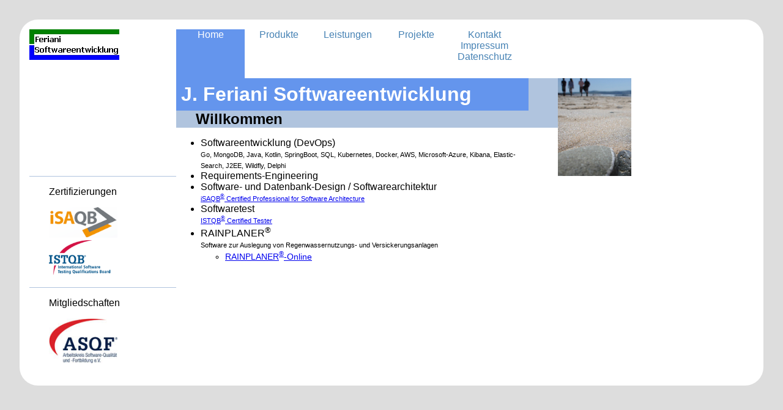

--- FILE ---
content_type: text/html
request_url: http://feriani.de/
body_size: 30398
content:
<!DOCTYPE html PUBLIC "-//W3C//DTD XHTML 1.0 Strict//EN" "http://www.w3.org/TR/xhtml1/DTD/xhtml1-strict.dtd">
<html>
<head>
    <meta name="author" content="www.feriani.de"/>
    <meta name="publisher" content="Feriani Softwareentwicklung - www.feriani.de"/>
    <meta name="copyright" content="Feriani Softwareentwicklung - www.feriani.de"/>
    <meta name="page-type" content="Bild, Text, Online, Webservice"/>
    <meta name="page-topic" content="Regenwasser, Versickerung, Berechnung"/>
    <meta name="distribution" content="global"/>
    <meta name="audience" content="Alle"/>
    <meta name="language" content="de"/>
    <meta name="content-language" content="de"/>
    <meta name="robots" content="index"/>
    <meta name="robots" content="follow"/>
    <meta name="revisit-after" content="1 day"/>
    <meta name="content-date" content="Fri May 11 10:53:40 CEST 2018"/>
    <script language="JavaScript" type="text/javascript" src="/js/jq/jquery-1.5.1.min.js">
    </script>
    <script language="JavaScript" type="text/javascript" src="/js/jq/jquery-ui-1.8.14.custom.min.js">
    </script>
    <script language="JavaScript" type="text/javascript" src="/js/jquery.corner.js?v2.11">
    </script>
    <style type="text/css">
        <!--
        body, div, dl, dt, dd, ol, li, h1, h2, h3, h4, h5, h6, pre, code, form, fieldset, legend, input, textarea, p, blockquote, th, td {
            margin: 0;
            padding: 0;
        }

        body {
            font-family: Calibri, Arial, Verdana, sans-serif;
            background-color: #DDDDDD;
        }

        p {
            padding-bottom: 1em;
            text-align: justify;
        }

        #pagecontent {
            margin: 2em;
            background-color: white;
            overflow: auto;
            padding: 1em;
        }

        #logoarea {
            float: left;
            width: 15em;
            height: 5em;
        }

        #topic1, #topic2, #topic3, #topic4, #topic5 {
            float: left;
            width: 7em;
            height: 5em;
            text-align: center;
            cursor: pointer;
        }

        #menuarea {
            float: left;
            width: 15em;
        }

        #linkarea {
            height: 10em;
        }

        #certarea, #memberarea {
            padding-top: 1em;
            padding-bottom: 1em;
            border-top: 1px solid lightsteelblue;
            padding-left: 2em;
        }

        #contentarea {
            float: left;
            width: 35em;
        }

        .panorama {
            background-color: lightsteelblue;
            text-align: left;
            overflow: auto;
            width: 45em;
        }

        .panoramah1 {
            background-color: cornflowerblue;
            float: left;
            overflow: auto;
            padding: 0.5em;
            color: white;
            width: 35em;
        }

        .panoramah2 {
            padding-left: 2em;
        }

        .panoramaimage {
            float: left;
            align: right;
            overflow: auto;
        }

        .panoramaimage img {
            position: absolute;
            align: right;
            width: 120px;
            padding-left: 3em;
        }

        .newrow {
            clear: both;
        }

        .menuitem {
            background-color: white;
            color: steelblue;
        }

        .menuitem:hover {
            background-color: lightsteelblue;
            color: white;
        }

        .menuitemselected {
            background-color: cornflowerblue;
            color: white;
        }

        .certsign {
            width: 7em;
        }

        .small {
            font-size: 0.85em;
        }

        .smaller {
            font-size: 0.7em;
        }

        -->
    </style>
</head>

<script language="JavaScript" type="text/javascript">
    <!--
    function content(nummer) {
        for (i = 0; i < 6; i++) {
            if (i == nummer) {
                $('#topic' + i).removeClass('menuitem');
                $('#topic' + i).addClass('menuitemselected');
                $('#topic' + i + 'content').css('display', '');
                $('#topic' + i + 'menu').css('display', '');
            } else {
                $('#topic' + i).removeClass('menuitemselected');
                $('#topic' + i).addClass('menuitem');
                $('#topic' + i + 'content').css('display', 'none');
                $('#topic' + i + 'menu').css('display', 'none');
            }
        }
    }

    $(document).ready(function () {
        $("#pagecontent").corner("round 30px");
        content(1);
        try {
            var qs = window.location.href.split('?');
            if (qs)
                if (qs[1]) {
                    var ps = qs[1].split('&');
                    if (ps[0] == 'produkte')
                        content(2);
                    if (ps[0] == 'leistungen')
                        content(3);
                    if (ps[0] == 'projekte')
                        content(4);
                    if (ps[0] == 'kontakt')
                        content(5);
                    if (ps[0] == 'verfuegbarkeiten')
                        content(6);
                }
        } catch (e) {

        }

    });
    -->
</script>
<body>
<div id="pagecontent">
    <div id="topheader">
        <div id="logoarea">
            <img src="logo.gif"/>
        </div>
        <div id="topic1" class="menuitem" onclick="content(1);">

            Home
        </div>
        <div id="topic2" class="menuitem" onclick="content(2);">
            Produkte
        </div>
        <div id="topic3" class="menuitem" onclick="content(3);">
            Leistungen
        </div>
        <div id="topic4" class="menuitem" onclick="content(4);">
            Projekte
        </div>

        <div id="topic5" class="menuitem" onclick="content(5);">
            Kontakt<br/>Impressum<br/>Datenschutz
        </div>
    </div>
    <div class="newrow"/>

    <div id="topcontent">
        <div id="menuarea">
            <div id="linkarea">
                <div id="topic1menu" style="display:none;">

                    &nbsp;
                </div>
                <div id="topic2menu" style="display:none;">
                    &nbsp;
                </div>
                <div id="topic3menu" style="display:none;">
                    &nbsp;
                </div>
                <div id="topic4menu" style="display:none;">

                    &nbsp;
                </div>
                <div id="topic5menu" style="display:none;">
                    &nbsp;
                </div>
            </div>
            <div id="certarea">
                <p>Zertifizierungen</p>

                <div id="cert1">
                    <img src="isaqb_logo.gif" class="certsign"/>
                </div>
                <div id="cert2">
                    <img src="istqb_logo.png" class="certsign"/>
                </div>
            </div>
            <div id="memberarea">
                <p>Mitgliedschaften</p>

                <div id="cert3">
                    <img src="asqf_logo.jpg" class="certsign"/>
                </div>
            </div>
        </div>
        <div id="contentarea">
            <div id="topic1content" style="display:none;">
                <div class="panorama">
                    <div class="panoramah1">

                        <h1>J. Feriani Softwareentwicklung</h1>
                    </div>
                    <div class="panoramaimage" style="">
                        <img src="content1.png"/>
                    </div>
                    <div class="newrow"></div>
                    <div class="panoramah2">
                        <h2>Willkommen</h2>

                    </div>
                </div>
                <div class="newrow"></div>
                <ul>
                    <li>
                        Softwareentwicklung (DevOps)
                        <br/><span class="smaller">Go, MongoDB, Java, Kotlin, SpringBoot, SQL, Kubernetes, Docker, AWS, Microsoft-Azure, Kibana, Elastic-Search, J2EE, Wildfly, Delphi</span>
                    </li>
                    <li>Requirements-Engineering</li>
                    <li>

                        Software- und Datenbank-Design / Softwarearchitektur
                        <br/><span class="smaller"><a href="http://www.isaqb.org" target="_blank">iSAQB<sup>&reg;</sup> Certified Professional for Software Architecture</a></span>
                    </li>
                    <li>
                        Softwaretest
                        <br/><span class="smaller"><a href="http://www.istqb.org" target="_blank">ISTQB<sup>&reg;</sup> Certified Tester</a></span>
                    </li>

                    <li>
                        RAINPLANER<sup>&reg;</sup>
                        <br/><span class="smaller">Software zur Auslegung von Regenwassernutzungs- und Versickerungsanlagen</span>
                        <span class="small">
                          <ul>
                            <li><a href="https://www.rainplaner.net" target="_blank">RAINPLANER<sup>&reg;</sup>-Online</a></li>
                          </ul>
                        </span>
                    </li>
                </ul>
            </div>
            <div id="topic2content" style="display:none;">
                <div class="panorama">
                    <div class="panoramah1">
                        <h1>J. Feriani Softwareentwicklung</h1>

                    </div>
                    <div class="panoramaimage" style="">
                        <img src="content2.png"/>
                    </div>
                    <div class="newrow"></div>
                    <div class="panoramah2">
                        <h2>Produkte</h2>
                    </div>

                </div>
                <div class="newrow"></div>
                <ul>
                    <li>
                        RAINPLANER<sup>&reg;</sup>
                        <br/><span class="smaller">Software zur Auslegung von Regenwassernutzungs- und Versickerungsanlagen</span>
                        <span class="small">
                          <ul>
                            <li><a href="http://www.rainplaner.net"
                                   target="_blank">RAINPLANER<sup>&reg;</sup>-Online</a></li>
                          </ul>
                        </span>
                    </li>
                </ul>
                <hr/>
            </div>
            <div id="topic3content" style="display:none;">
                <div class="panorama">

                    <div class="panoramah1">
                        <h1>J. Feriani Softwareentwicklung</h1>
                    </div>
                    <div class="panoramaimage" style="">
                        <img src="content3.png"/>
                    </div>
                    <div class="newrow"></div>
                    <div class="panoramah2">

                        <h2>Leistungen</h2>
                    </div>
                </div>
                <div class="newrow"></div>
                <ul>
                    <li>
                        Softwareentwicklung (DevOps)
                        <br/><span class="smaller">Go, MongoDB, Java, Kotlin, SpringBoot, SQL, Kubernetes, Docker, AWS, Microsoft-Azure, Kibana, Elastic-Search, J2EE, Wildfly, Delphi</span>
                    </li>
                    <li>Requirements-Engineering</li>

                    <li>
                        Software- und Datenbank-Design / Softwarearchitektur
                        <br/><span class="smaller"><a href="http://www.isaqb.org" target="_blank">iSAQB<sup>&reg;</sup> Certified Professional for Software Architecture</a></span>
                    </li>
                    <li>
                        Softwaretest
                        <br/><span class="smaller"><a href="http://www.istqb.org" target="_blank">ISTQB<sup>&reg;</sup> Certified Tester</a></span>

                    </li>
                </ul>
                <hr/>
            </div>
            <div id="topic4content" style="display:none;">
                <div class="panorama">
                    <div class="panoramah1">
                        <h1>J. Feriani Softwareentwicklung</h1>
                    </div>
                    <div class="panoramaimage" style="">
                        <img src="content4.png"/>

                    </div>
                    <div class="newrow"></div>
                    <div class="panoramah2">
                        <h2>Projekte</h2>
                    </div>
                </div>
                <div class="newrow"></div>
                <p>RAINPLANER&reg;, J. Feriani Softwareentwicklung - seit 1997</p>
                <ul title="Elevator-Pitch">
                    <li>
                        Online-Software f&uuml;r die Regenwasserbewirtschaftung
                        <i>
                            <br>Bei Planungen zum Tiefbau, Haus- und Siedlungsbau, Landschaftsplanungen, im
                            Ingenieurswesen, o. &auml;.
                            <br>bei denen im Rahmen der Regenwasserbewirtschaftung Planungen, Bauvorhaben und Nachweise
                            f&uuml;r
                            <ul>
                                <li>Versickerungen und R&uuml;ckhaltungen</li>
                                <li>&Uuml;berflutungsnachweise</li>
                                <li>oder Regenwasservorbehandlungen</li>
                            </ul>
                            <br>erstellt werden m&uuml;ssen
                            <br>ist <a href="https://www.rainplaner.de/"
                                       target="_blank">RAINPLANER<sup>�</sup>-Online</a> die ideale Softwarel&ouml;sung
                            zur Berechnung und Bemessung,
                            <br>anstelle von Berechnungen mit Papier, Stift und Taschenrechner oder mit
                            produktgebundenen Tabellenkalkulationen.
                            <br>RAINPLANER<sup>�</sup>-Online ist flexibel einsetzbar, einfach zu erlernen und zu
                            bedienen und produktunabh&auml;ngig,
                            <br>und stellt mit aussagekr&auml;ftigen PDF-Ausgaben alles zur Verf&uuml;gung, was f&uuml;r
                            eine gute Dokumentation und Antragstellung notwendig ist.
                        </i>
                    </li>
                </ul>

                <p>Mercedes Benz Tech Innovation GmbH (fr&uuml;her Daimler TSS GmbH) ab 01/2013</p>
                <ul>
                    <li>
                        Senior Software Engineer
                        <br/>Verschiedenste Aufgaben (wie z.B. Software-Engineering, Product-Owner, Scrum-Master-T&auml;tigkeiten)
                        und Projekte im Softwareumfeld f&uuml;r Mercedes-Fahrzeuge.
                    </li>
                </ul>


                <p>Incomingsoft, INTOBIS GmbH &amp; Co. KG - ab 06/2003</p>
                <ul>
                    <li>Entwicklung einer ASP-.NET-Application mit C# im IIS-Umfeld

                        <ul>
                            <li>Komplettes System f&uuml;r den touristischen Zimmernachweis durch touristische
                                Destinationen mit GUI f&uuml;r diese sowie GUI f&uuml;r an die touristische Destination
                                angeschlossene Leistungstr&auml;ger.
                            </li>

                            <li>Eingesetzte Technologien: VisualStudio .NET mit C#, IIS6, CVS auf Linux-Basis</li>
                        </ul>
                    </li>
                    <li>Entwicklung/Mitarbeit an einer Enterprise-IT-Application im JAVA/J2EE/JBoss-Umfeld mit JBuilder
                        und Eclipse:

                        <ul>
                            <li>GUI-Frontend f&uuml;r touristische Destinationen.<br/>Gesamte Teamst&auml;rke: 6.<br/>Rollen/Aufgaben:
                                Architektur, Entwicklung/Implementierung, Test.<br/>Technik: Java, JBoss, J2EE, Tomcat,
                                Struts, Javascript, HTML, XML, JSP<br/>Dauer: l&auml;uft.<br/><br/></li>

                            <li>Modellierung, Implementierung, Test und Support des JEE-Backends mit Java, EJB3 zur
                                Abwicklung des Zimmervermittlungs-, Buchungs- und Meldewesens sowie der Abwicklung
                                allgemeiner und kundenspezifischer touristischer Abl&auml;ufe.<br/>Ggesamte Teamst&auml;rke
                                6.<br/>Rollen/Aufgaben: Architektur, Entwicklung/Implementierung, Test.<br/>Technik:
                                Java, J2EE, JBoss, EJB2/EJB3, JMS, JMX, Eclipse, CVS, JBuilder, MS-SQL.<br/>Dauer: l&auml;uft.<br/><br/>
                            </li>

                            <li>Schnittstellen f&uuml;r Open-Travel-Alliance (OTA) zur Anbindung externer Systeme an das
                                Buchungs- und Reservierungssystem.<br/>Teamst&auml;rke: 1.<br/>Rollen: Architektur,
                                Entwicklung/Implementierung, Test<br/>Technik: XML, JAXB/XML-API, JBoss-WS, EJB3, MSSQL,
                                JMS, Eclipse, CVS.<br/>Dauer: Erstentwicklung 4 Monate. Weiterentwicklung
                                l&auml;uft.<br/><br/></li>

                            <li>Abrechnungssystem zur Abwicklung s&auml;mtlicher anfallender Dienstleistungen der
                                touristischen Destination.<br/>Teamst&auml;rke 2.<br/>Rollen/Aufgaben: Architektur,
                                Entwicklung/Implementierung, Test.<br/>Technik: Java, EJB3, JMS, MSSQL, Eclipse,
                                CVS.<br/>Dauer: Erstentwicklung 6 Monate. Weiterentwicklung l&auml;uft.<br/><br/></li>

                            <li>Online-Buchungsystem zur Einbindung in die Internetseiten der touristischen
                                Destinationen mit direkter Abwicklung der Buchungen aus dem System Incomingsoft
                                heraus.<br/>Teamst&auml;rke: 2.<br/>Rollen/Aufgaben: Architektur,
                                Entwicklung/Implementierung, Test.<br/>Technik: HTML, JavaScript, JQuery, XML, Java,
                                Eclipse, CVS.<br/>Dauer: 12 Monate.<br/><br/></li>

                            <li>Modellierung, Implementierung, Test und Support des PDF-Erzeugungssystems mittels
                                iReport, jasperReport.<br/>Teamst&auml;rke: 1.<br/> Rollen/Aufgaben: Architektur,
                                Entwicklung/Implementierung, Test.<br/> Technik: iReport, jasperReport, Java, EJB3, JMS,
                                XML.<br/>Dauer: 6 Monate.<br/><br/></li>

                            <li>Schnittstellen f&uuml;r die Abwicklung von Reiseversicherungen (ERV, HanseMerkur) auf
                                Basis von RESTful und SOAP-Webservices.<br/>Teamst&auml;rke: 1.<br/>Rollen/Aufgaben:
                                Architektur, Entwicklung/Implementierung, Test.<br/>Technik: Java, EJB3, JMS, XML,
                                JAXB-API.<br/>Dauer: 5 Monate.<br/><br/></li>

                            <li>Schnittstellen f&uuml;r die Anbindung externer Systeme mittels Webservices (EJB3).<br/>Teamst&auml;rke:
                                1.<br/> Rollen/Aufgaben: Architektur, Entwicklung/Implementierung, Test.<br/> Techniken:
                                Java, EJB3, JMS, XML, JAXB-API.<br/>Dauer: 4 Monate. Weiterentwicklung
                                l&auml;uft.<br/><br/></li>

                            <li>Schnittstellen (insgesamt 11 Varianten) f&uuml;r den Export von Buchungs- und
                                Abrechnungsdaten f&uuml;r den Import in externe Finanzbuchhaltungssysteme (DATEV,
                                Lexware, Benda, KIRP).<br/>Teamst&auml;rke: 1.<br/> Rollen/Aufgaben: Architektur,
                                Entwicklung/Implementierung, Test.<br/> Techniken: Java, EJB3, XML.<br/>Dauer: 6 Monate.<br/><br/>
                            </li>

                            <li>Kassensystem f&uuml;r touristische Abl&auml;ufe in Touristinformationen mit direkter
                                Anbindung an das Zimmervermittlungs- und Artikelverwaltungssystem, inklusive
                                Abrechnungs- und Provisionierungssystem.<br/>Teamst&auml;rke: 1<br/>Rollen/Aufgaben:
                                Entwicklung/Implementierung, Test.<br/>Techniken: Java, JSP, HTML, JavaScript, JQuery,
                                SQL, Eclipse, CVS.<br/>Dauer 3 Monate.<br/><br/></li>

                            <li>Sog. Reiseb&uuml;roclient f&uuml;r die Anbindung von Reiseagenturen an das System
                                Incomingsoft mittels individuellem GUI-Zugang.<br/>Teamst&auml;rke:<br/>
                                Rollen/Aufgaben: Architektur, Entwicklung/Implementierung, Test.<br/> Techniken: Java,
                                JSP, HTML, JavaScript, JQuery, SQL, Eclipse, CVS.<br/>Dauer 4 Monate.<br/><br/></li>

                            <li>Administration der JBoss-Server-Umgebung auf Windows-2003- und Windows 2008-Servern, mit
                                Anbindung an MSSQL-Datenbank mittels JDBC.<br/>Teamst&auml;rke: 1.<br/> Rollen/Aufgaben:
                                Administration.<br/> Techniken: MS-Windows-Server 2003/2008, Apache2.2, JBoss4.2.2, VPN.<br/>Dauer:
                                l&auml;uft.<br/><br/></li>

                            <li>Entwicklung &uuml;bergreifender Architekturen inkl. Testszenarien umgesetzt mit JUnit,
                                HttpJUnit.<br/>Teamst&auml;rke: 1-2.<br/> Rollen/Aufgaben: Testplanung,
                                Testmanagement.<br/> Technik: JUnit, HttpUnit, Selenium.<br/>Dauer:
                                l&auml;uft.<br/><br/></li>

                            <li>Organisation/Management der SourceSafe/CVS-Verwaltung, peripherer Entwicklungstools,
                                sowie Unterst&uuml;tzung des Supports und des&nbsp; Qualit&auml;tsmanagements durch
                                Optimierung der Abl&auml;ufe (z.B. Mantis). Individuelle Weiterentwicklung der
                                peripheren Teilsysteme mit PHP, Perl, Scripting.<br/>Teamst&auml;rke: 6<br/>
                                Rollen/Aufgaben: Management, Einrichtung, Schulung<br/> Techniken: CVS, Mantis, Linux,
                                WinCVS, Tortoise<br/>Dauer: 1 Monat. Administration und &Uuml;berwachung
                                l&auml;uft.<br/><br/></li>

                            <li>Einrichtung und Administration des Verteilungsszenarios der J2EE-Dienste (EJB, JMS, JMX,
                                MBeans) &uuml;ber den ESB des JBoss.<br/>Teamst&auml;rke: 6<br/> Rollen/Aufgaben:
                                Management, Entwurf, Umsetzung<br/> Techniken: J2EE<br/>Dauer: 1 Monat. Administration
                                und &Uuml;berwachung l&auml;uft.<br/><br/></li>
                            <li>&Uuml;bernahme des Projektmanagements von Teil- und Gro&szlig;projekten mit direktem
                                Kundendialog zur Anforderungsanalyse und Architektur- und Designentwurf unter OO, OOD
                                und OOA-Aspekten.<br/>Teamst&auml;rke: 6<br/> Rollen/Aufgaben: Requirements-Engineering,
                                Architektur, Schulung<br/> Techniken: -<br/><br/></li>

                            <li>Modellierung, Implementierung und Integration des an Incomingsoft angekoppelten
                                hausinternen CRM gem&auml;&szlig; den Spezifikationen des Arbeitsablaufs.<br/>Teamst&auml;rke:
                                1<br/> Rollen/Aufgaben: Entwicklung/Implementierung, Test<br/> Technik: Java, EJB3,
                                Eclipse, CVS<br/><br/></li>
                            <li>Migration externer Daten aus Altsystemen in Incomingsoft mittels individuellem Scripting
                                per SQL.<br/>Teamst&auml;rke: 1<br/> Rollen/Aufgaben: Entwicklung/Implementierung,
                                Test<br/> Technik: SQL, MSSQL-Server<br/>

                                <br/><br/></li>
                        </ul>
                    </li>
                </ul>

            </div>
            <div id="topic5content" style="display:none;">
                <div class="panorama">
                    <div class="panoramah1">

                        <h1>J. Feriani Softwareentwicklung</h1>
                    </div>
                    <div class="panoramaimage" style="">
                        <img src="content5.png"/>
                    </div>
                    <div class="newrow"></div>
                    <div class="panoramah2">
                        <h2>Kontakt</h2>

                    </div>
                </div>
                <div class="newrow"></div>
                <ul>
                    <li>
                        Hausanschrift:
                        <span class="small">
	    <br/>J. Feriani Softwareentwicklung
	    <br/>Am Kreuzberg 14
	    <br/>88512 Mengen
	    <br/>Tel.: +49 / (0)7572 / 766114
	    <br/>Fax: +49 / (0)7572 / 766115
	    <br/>Email: webkontakt(a)feriani.de
	  </span>
                        <span class="smaller">

      <br/>(Hinweis: Einer Nutzung dieser Daten f&uuml;r Werbezwecke jeglicher Art wird widersprochen.)
    </span>
                    </li>
                </ul>
                <hr/>
                <h2>Impressum</h2>
                <p>
                <pre>
Feriani Softwareentwicklung
J. Feriani
Am Kreuzberg 14
88512 Mengen
Deutschland
Tel: +49/7572/766114
Fax: +49/7572/766115
Umsatzsteuer-Identifikationsnummer gem&auml;&szlig; �27a Umsatzsteuergesetz: DE172147772
</pre>
                </p>

                <hr/>
                <h2>Datenschutz</h2>
                <ul>
                    <li>
                        Auf der gesamten Seite werden keine personenbezogenen Daten erhoben.
                    </li>
                    <li>
                        Keine Verarbeitung personenbezogener Daten aufgrund fehlender Erhebung.
                    </li>
                    <li>
                        Wenn Kontakt mit uns aufgenommen wird, sei es per Telefon, Fax, Email oder pers&ouml;nlich,
                        behalten wir uns vor, im Rahmen der &uuml;blichen Gesch&auml;ftst&auml;tigkeit f&uuml;r die
                        Korrespondenz
                        personalisierte Daten (Namen, Anschrift, Telefonnummern, Telefaxnummern, Emailadressen,
                        Internetseiten)
                        zu notieren und zu verarbeiten.
                    </li>
                    <li>
                        Es werden zur Fehlererkennung und Intrusion-Detection Protokolldateien, sog. Server-Logfiles,
                        geschrieben. Diese Server-Logfiles sind direkt mit dem Hosting der Webseite bei
                        Strato AG, Berlin, Deutschland, verbunden.
                        Diese Protokolldateien zeichnen personalisierbare Daten in Form der aufrufenden IP-Adresse und
                        der Uhrzeit auf.
                        Die Protokolldateien sind nicht &ouml;ffentlich verf&uuml;gbar, liegen zu Analysezwecke stets
                        verschl&uuml;sselt vor.
                        Diese Daten werden gespeichert um die Nutzung und Auslastung der Seiten zu messen, ggf.
                        inhaltlich oder technisch zu optimieren,
                        und um Fehler beim Zugriff auf die Seiten erkennen zu k&ouml;nnen.
                        Eine Zusammenf&uuml;hrung dieser Daten mit anderen Datenquellen wird nicht vorgenommen.
                        Wir behalten uns vor, die aufgezeichneten Daten nachtr&auml;glich zu pr&uuml;fen, wenn uns
                        konkrete Anhaltspunkte
                        f&uuml;r eine rechtswidrige Nutzung bekannt werden. Die aufgezeichneten Daten werden innerhalb
                        sieben Tagen restlos gel&ouml;scht.
                        Diese Seite wird bei einem Hosting-Anbieter gehostet. Prinzipiell hat auch dieser die M&ouml;glichkeit
                        auf Server-Logfiles zuzugreifen.
                    </li>
                    <li>
                        Weitergabe von Daten an Dritte oder in ein Drittland findet nicht statt aufgrund fehlender
                        Erhebung.
                    </li>
                    <li>
                        Eine Speicherung personenbezogener Daten findet nicht statt aufgrund fehlender Erhebung.
                    </li>
                    <li>
                        Kontaktformular existiert nicht. Zur Kontaktaufnahme sind alle Informationen unter &quot;Kontakt&quot;
                        zu
                        finden.
                    </li>
                    <li>
                        Social-Media-Plugins werden nicht verwendet.
                    </li>
                    <li>
                        Bookmark-Dienste werden nicht verwendet.
                    </li>
                    <li>
                        Diese Seite verwendet keine Cookies.
                    </li>
                    <li>
                        Diese Seite ist nicht SSL-verschl&uuml;sselt. Nicht erforderlich, es werden keine
                        personenbezogenen Daten erhoben.
                    </li>
                    <li>
                        Diese Seite verwendet keine Analyse-Tools von Drittanbietern.
                    </li>
                    <li>
                        Recht auf Auskunft, L&ouml;schung, Sperrung: zu den &uuml;blichen Gesch&auml;ftszeiten auf den
                        &uuml;blichen Wegen zur Kontaktaufnahme.
                    </li>
                    <li>
                        F&uuml;r die Seiten www.rainplaner.de und www.rainplaner.net gelten abweichende Bestimmungen.
                        F&uuml;r verlinkte Seiten anderer Anbieter (hier XING, Gulp, Freelance, Projektwerk, ASQF,
                        iSAQB, ISTQB) gelten deren Bestimmungen.
                    </li>
                </ul>
            </div>
        </div>
    </div>


</div>
</body>
</html>  
